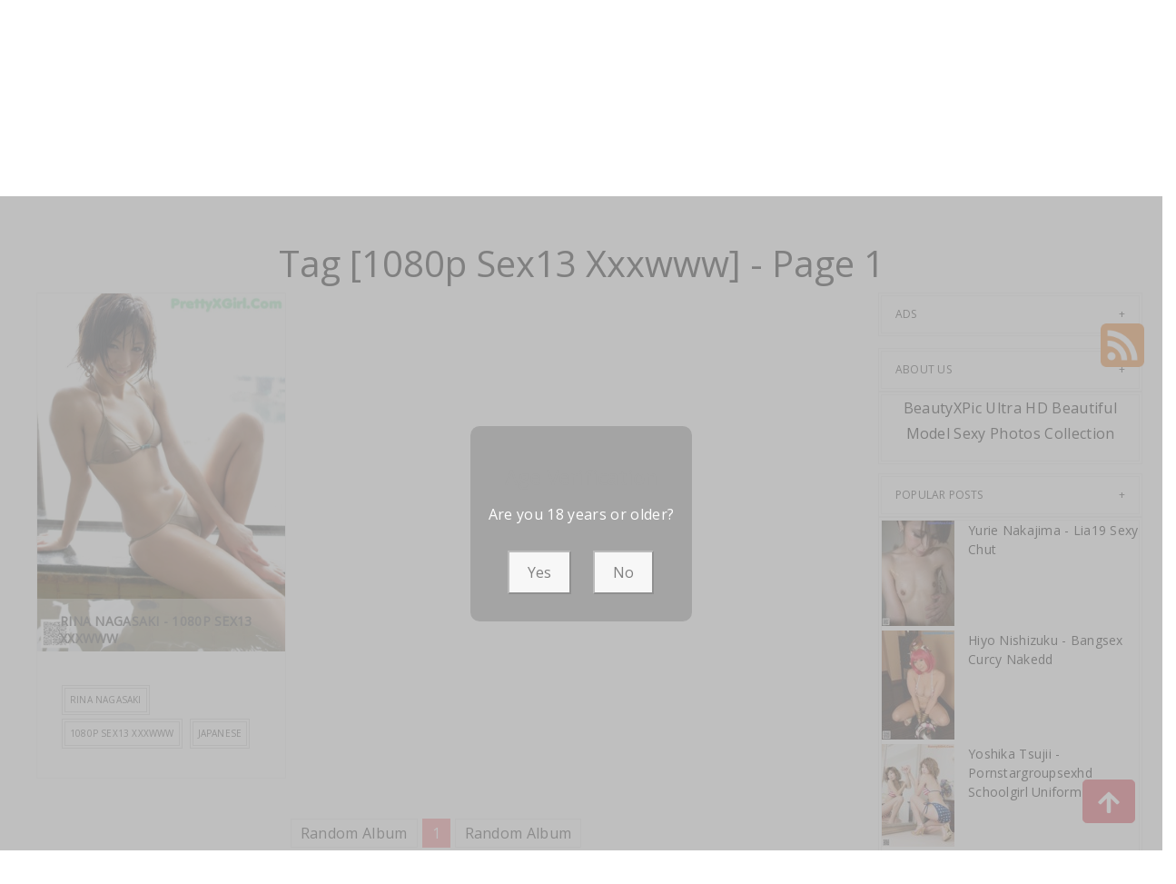

--- FILE ---
content_type: text/html; charset=utf-8
request_url: https://xartpic.com/tag_photos/1080p+sex13+xxxwww
body_size: 9671
content:



<!DOCTYPE html>
<html lang="en-US" prefix="og: https://ogp.me/ns#">
<head>
	<meta charset="utf-8">
	<meta name="rating" content="mature-audience">
		<meta name="viewport" content="width=device-width, initial-scale=1, shrink-to-fit=no">
    <meta name="theme-color" content="#ccebf6">
    <link rel="icon" href="https://resr.xartpic.com/xartpic/favicon.ico" type="image/x-icon">
    <meta property="og:type" content="website">
	<meta property="og:site_name" content="XArtPic">
	<title>Tag [1080p Sex13 Xxxwww] - Page 1 - Sensational Beauty Meets Anime Magic - High-Definition Gallery of Asian &amp; Western Models | XArtPic.Com</title>
	<meta property="og:title" content="Tag [1080p Sex13 Xxxwww] - Page 1 - Sensational Beauty Meets Anime Magic - High-Definition Gallery of Asian &amp; Western Models | XArtPic.Com">
	<meta name="keywords" content="Tag [1080p Sex13 Xxxwww] - Page 1, sensational beauty gallery, anime magic visuals, Asian models, Western glamour, high-definition photos, mature-themed photography, creative visual collection">
	<meta name="description" content="Tag [1080p Sex13 Xxxwww] - Page 1 - Immerse yourself in a sensational fusion of beauty and anime magic, featuring high-definition photos of Asian and Western models. Ideal for those who appreciate mature-themed glamour and captivating visual art.">
    <meta property="og:description" content="Discover a sensational collection of Asian and Western beauty photography infused with anime magic. Click to explore this high-definition visual experience.">
    
    <base href="https://xartpic.com/">
	<link rel="preconnect" href="https://resr.xartpic.com">
	<link rel="dns-prefetch" href="https://resr.xartpic.com">
	<link rel="preconnect" href="https://imgr0.xartpic.com">
	<link rel="dns-prefetch" href="https://imgr0.xartpic.com">
	<link rel="preconnect" href="https://imgr1.xartpic.com">
	<link rel="dns-prefetch" href="https://imgr1.xartpic.com">
	<link rel="preconnect" href="https://imgr2.xartpic.com">
	<link rel="dns-prefetch" href="https://imgr2.xartpic.com">
	<link rel="preconnect" href="https://imgr3.xartpic.com">
	<link rel="dns-prefetch" href="https://imgr3.xartpic.com">
	<link rel="preconnect" href="https://imgr4.xartpic.com">
	<link rel="dns-prefetch" href="https://imgr4.xartpic.com">
	<link rel="preconnect" href="https://imgr5.xartpic.com">
	<link rel="dns-prefetch" href="https://imgr5.xartpic.com">
	<link rel="preconnect" href="https://imgr6.xartpic.com">
	<link rel="dns-prefetch" href="https://imgr6.xartpic.com">
	<link rel="preconnect" href="https://imgr7.xartpic.com">
	<link rel="dns-prefetch" href="https://imgr07.xartpic.com">
	<link rel="preconnect" href="https://imgr8.xartpic.com">
	<link rel="dns-prefetch" href="https://imgr8.xartpic.com">
	<link rel="preconnect" href="https://imgr9.xartpic.com">
	<link rel="dns-prefetch" href="https://imgr9.xartpic.com">
	<link rel="preconnect" href="https://imgra.xartpic.com">
	<link rel="dns-prefetch" href="https://imgra.xartpic.com">
	<link rel="preconnect" href="https://imgrb.xartpic.com">
	<link rel="dns-prefetch" href="https://imgrb.xartpic.com">
	<link rel="preconnect" href="https://imgrc.xartpic.com">
	<link rel="dns-prefetch" href="https://imgrc.xartpic.com">
	<link rel="preconnect" href="https://imgrd.xartpic.com">
	<link rel="dns-prefetch" href="https://imgrd.xartpic.com">
	<link rel="preconnect" href="https://imgre.xartpic.com">
	<link rel="dns-prefetch" href="https://imgre.xartpic.com">
	<link rel="preconnect" href="https://imgrf.xartpic.com">
	<link rel="dns-prefetch" href="https://imgrf.xartpic.com">
	<!-- Global site tag (gtag.js) - Google Analytics --><script defer src="https://www.googletagmanager.com/gtag/js?id=G-9ZMECQGWPW"></script><script>document.addEventListener("DOMContentLoaded", function() {	window.dataLayer = window.dataLayer || [];	function gtag() { dataLayer.push(arguments); }	gtag('js', new Date());	gtag('config', 'G-9ZMECQGWPW'); });</script>
	<link rel="preload" href="https://resr.xartpic.com/xartpic/css/bootstrap.min.css?v=20260123043853" as="style">
	<link rel="stylesheet" href="https://resr.xartpic.com/xartpic/css/bootstrap.min.css?v=20260123043853">
	<link rel="preload" href="https://resr.xartpic.com/xartpic/components.min.css?v=20260123043853" as="style">
	<link rel="stylesheet" href="https://resr.xartpic.com/xartpic/components.min.css?v=20260123043853">
    <link rel="stylesheet" media="print" onload="this.media='all'" href="https://resr.xartpic.com/xartpic/lib/lightbox2/css/lightbox.min.css?v=20260123043853">
	<link rel="stylesheet" media="print" onload="this.media='all'" href="https://resr.xartpic.com/xartpic/lib/lightbox2/css/lightbox.min.css?v=20260123043853">
    <link rel="preconnect" href="https://fonts.googleapis.com">
    <link rel="preconnect" href="https://fonts.gstatic.com" crossorigin>
    <link rel="stylesheet" media="print" onload="this.media='all'" href="https://fonts.googleapis.com/css2?family=Open+Sans&display=swap">
    <link rel="stylesheet" media="print" onload="this.media='all'" href="https://resr.xartpic.com/xartpic/css/icomoon/style.css?v=20260123043853">
    <link rel="alternate" type="application/rss+xml" title="RSS Feed for xartpic.com" href="https://xartpic.com/api/rss">
	<style>
		.lg-has-iframe {
			position: absolute;
			top: 0px;
			bottom: 0px;
		}

		iframe.lg-object {
			width: 400px !important;
			height: 800px !important;
			margin-top: 0px !important;
		}
	</style>
	
    

	<script src="https://resr.xartpic.com/xartpic/js/lazysizes.min.js" async></script>
	<script src="https://resr.xartpic.com/xartpic/js/age.js?v=20260123043853" async></script>
		<script defer type='text/javascript' src='//t84c3srgclc9.com/d5/27/2e/d5272e9c57f7495c4e379cbc0f248ebd.js'></script>
</head>
<body>
	<div id="root">

<header class="header" id="header " style="margin-bottom:50px;">
	<div class="container">
		<!-- LOGO -->
		<div class="logo text-center">
			<div class="header section" id="header">
				<div class="widget Header" id="Header1">
					<div id="header-inner">


<a class="on-popunder" href=https://xartpic.com style="display: block">
	<img alt="XArtPic" height="164px; " id="Header1_headerimg" src="https://xartpic.com/xartpic/css/images/logo_1100x227_alpha.png" style="display: block" width="350px; ">
</a>

					</div>
				</div>
			</div>
		</div>
		<!-- END / LOGO -->
	</div>
	<!-- NAVIGATION -->
	<nav class="pi-navigation" data-menu-responsive="992">
		<div class="container">
			<div class="open-menu" style="display: none;">
				<span class="item item-1"></span>
				<span class="item item-2"></span>
				<span class="item item-3"></span>
			</div>
			<div class="close-menu"></div>
			<ul class="navlist " style="height: auto;">
						<li class="no-class current-menu-parent">
							<a class="on-popunder" href="https://xartpic.com/">Latest Recommended</a>
						</li>
						<li class="no-class">
							<a class="on-popunder" href="/category_photos/porn">Porn</a>
						</li>
						<li class="no-class">
							<a class="on-popunder" href="/category_photos/hentai">Hentai</a>
						</li>
						<li class="no-class">
							<a class="on-popunder" href="/category_photos/kawaiix">KawaiiX</a>
						</li>
						<li class="no-class">
							<a class="on-popunder" href="/category_photos/jav">Jav</a>
						</li>
						<li class="no-class">
							<a class="on-popunder" href="/category_photos/uncategorized">Uncategorized</a>
						</li>
						<li class="no-class">
							<a class="on-popunder" href="/category_photos/cosplay">Cosplay</a>
						</li>
						<li class="no-class">
							<a class="on-popunder" href="/category_photos/chinese">Chinese</a>
						</li>
						<li class="no-class">
							<a class="on-popunder" href="/category_photos/thailand">Thailand</a>
						</li>
						<li class="no-class">
							<a class="on-popunder" href="/category_photos/korea">Korea</a>
						</li>
						<li class="no-class">
							<a class="on-popunder" href="/category_photos/magazine">Magazine</a>
						</li>
						<li class="no-class">
							<a class="on-popunder" href="/category_photos/aidol">Aidol</a>
						</li>
						<li class="no-class">
							<a class="on-popunder" href="/category_photos/gravure">Gravure</a>
						</li>
				<li class="no-class">
					<a class="on-popunder" href="https://en.xartpic.com" title="SFW Photo Album">SFW Photo Album</a>
				</li>
			</ul>
			<div class="search-box" style="margin-right:0px !important; top: -100% !important;">
				<span class="icon-search" style="border: none;">
					<img src="https://resr.xartpic.com/xartpic/css/images/search-solid.svg" style="width:20px !important;" id="btSearch">
				</span>
				<input type="hidden" value="/search_photos" id="hidSearchPath">
				<form action="/search_photos" method="get">
					<input style="width: 200px;
        top: -20px;
        left: -255px;
        position: absolute;
        background-color: #fff;
        border: 1px solid #eee;
        visibility: visible;
        padding: 0 15px;
        color: #888;
        font-family: 'Lato', sans-serif !important;
        font-size: 14px;
        opacity: 1.0;" type="search" autocomplete="off" id="txtSearchKey" placeholder="Search For ... " value="" name="s" title="Search for:">
				</form>
			</div>
		</div>
	</nav>
	<!-- END / NAVIGATION -->
</header>
		

<a name="list"></a>
<div class="row justify-content-center">
	<div class="col-24">
		<h1 style="color: var(--entry-title-link-color); text-align: center;margin-top:50px;">Tag [1080p Sex13 Xxxwww] - Page 1</h1>
	</div>
</div>
<div class="row" style="margin-right: 10px;margin-left: 10px;">
	<div class="col-md-9">

	<div id="List_Id_1" class="row" style="margin-right: 3px;margin-left: 3px;" masonry="masonry">


			<div id="List_Item_0" class="col-12 col-sm-6 col-md-4 masnory-item" style="min-height:200px;">
				<div class="post hentry">

					<div class="entry-content">
						<div class="post-media">
							<div class="image-wrap">
								<a class="on-popunder" href="/art_photos/rina&#x2B;nagasaki&#x2B;-&#x2B;1080p&#x2B;sex13&#x2B;xxxwww">
										<picture>
											<source type="image/avif" data-srcset="https://imgr1.xartpic.com/15d3fd6d5f42bc6bf58dee409a2d36e1/640/avif/6245780f1591c9e4172180ca5f064ce7.avif">
											<source type="image/webp" data-srcset="https://imgr1.xartpic.com/15d3fd6d5f42bc6bf58dee409a2d36e1/640/webp/6245780f1591c9e4172180ca5f064ce7.webp">
											<img class="lazyload" style="aspect-ratio: auto 640 / 924;" src="https://imgr1.xartpic.com/15d3fd6d5f42bc6bf58dee409a2d36e1/80/6245780f1591c9e4172180ca5f064ce7.jpg" data-src="https://imgr1.xartpic.com/15d3fd6d5f42bc6bf58dee409a2d36e1/640/6245780f1591c9e4172180ca5f064ce7.jpg" alt="">
										</picture>
								</a>
							</div>
							<div class="post-cat">
								<a class="on-popunder" href="/category_photos/jav">Jav</a>
							</div>
						</div>
						<div class="post-meta">
							<div class="post-date">
								<span class="year">2022</span>
								<span class="month">Dec</span>
								<span class="day">02</span>
							</div>
							<div class="post-comment">
								<a href="javascript:void(0);">12P</a>
							</div>
						</div>
						<div class="post-body">
							<div class="post-title">
								<h2><a class="on-popunder" href="/art_photos/rina&#x2B;nagasaki&#x2B;-&#x2B;1080p&#x2B;sex13&#x2B;xxxwww">Rina Nagasaki - 1080p Sex13 Xxxwww</a></h2>
							</div>
							<div class="post-link">
									<a class="pi-btn on-popunder" href="/tag_photos/rina&#x2B;nagasaki">Rina Nagasaki</a>
									<a class="pi-btn on-popunder" href="/tag_photos/1080p&#x2B;sex13&#x2B;xxxwww">1080p Sex13 Xxxwww</a>
									<a class="pi-btn on-popunder" href="/tag_photos/japanese">Japanese</a>
							</div>
						</div>
						<div style="clear: both;"></div>
					</div>
				</div>
			</div>
					<div style="text-align:center;margin-bottom:20px;" class="col-12 col-sm-6 col-md-4 col-lg-3 masnory-item">
						<script type="text/javascript">
                        	atOptions = {
                        		'key' : '4d898298a629f80dbeac341e1160b565',
                        		'format' : 'iframe',
                        		'height' : 250,
                        		'width' : 300,
                        		'params' : {}
                        	};
                        	document.write('<scr' + 'ipt type="text/javascript" src="//t84c3srgclc9.com/4d898298a629f80dbeac341e1160b565/invoke.js"></scr' + 'ipt>');
                        </script>
					</div>
	</div>

		<div class="d-flex justify-content-center align-items-center">
			<script type="text/javascript">
        	atOptions = {
        		'key' : 'd7a879a2d2a84777287146a46d8bbcce',
        		'format' : 'iframe',
        		'height' : 90,
        		'width' : 728,
        		'params' : {}
        	};
        	document.write('<scr' + 'ipt type="text/javascript" src="//t84c3srgclc9.com/d7a879a2d2a84777287146a46d8bbcce/invoke.js"></scr' + 'ipt>');
        </script>
		</div>
<div id="divPagination" class="row justify-content-center" style="">
	<div class="pgz-pagination" role="navigation">
		<div class="nav-links">
			<a class="on-popunder prev page-numbers" href="https://xartpic.com/art_photos/ugirls&#x2B;u217%3A&#x2B;model&#x2B;meng&#x2B;qi&#x2B;qi&#x2B;(%E8%90%8C&#x2B;%E7%90%AA%E7%90%AA)&#x2B;(68&#x2B;photos)">Random Album</a>
			<span aria-current="page" class="page-numbers current">1</span>
			<a class="on-popunder next page-numbers" href="https://xartpic.com/art_photos/ugirls&#x2B;u217%3A&#x2B;model&#x2B;meng&#x2B;qi&#x2B;qi&#x2B;(%E8%90%8C&#x2B;%E7%90%AA%E7%90%AA)&#x2B;(68&#x2B;photos)">Random Album</a>

	</div>
</div>
</div>
		<div class="d-flex justify-content-center align-items-center">
			<script type="text/javascript">
        	atOptions = {
        		'key' : 'd7a879a2d2a84777287146a46d8bbcce',
        		'format' : 'iframe',
        		'height' : 90,
        		'width' : 728,
        		'params' : {}
        	};
        	document.write('<scr' + 'ipt type="text/javascript" src="//t84c3srgclc9.com/d7a879a2d2a84777287146a46d8bbcce/invoke.js"></scr' + 'ipt>');
        </script>
		</div>
	</div>
	<div class="col-md-3">


<div class="sidebar section" id="sidebar">

	<div class="bxp-widget HTML" id="ad0">
		<h2 class="title">ADs</h2>
		<div class="bxp-widget-content">
				<script type="text/javascript">
            	atOptions = {
            		'key' : '4d898298a629f80dbeac341e1160b565',
            		'format' : 'iframe',
            		'height' : 250,
            		'width' : 300,
            		'params' : {}
            	};
            	document.write('<scr' + 'ipt type="text/javascript" src="//t84c3srgclc9.com/4d898298a629f80dbeac341e1160b565/invoke.js"></scr' + 'ipt>');
				</script>
		</div>
		<div class="clear"></div>
	</div>

	<div class="bxp-widget HTML" id="HTML1">
		<h2 class="title" style="margin:0px;">About Us</h2>
		<div class="bxp-widget-content widget-border">
			<div class="webnus-about" style="text-align: center;">
				<p>BeautyXPic Ultra HD Beautiful Model Sexy Photos Collection</p>			
				<div class="clear"></div>
			</div>
		</div>
		<div class="clear"></div>
	</div>
		<div class="bxp-widget PopularPosts" id="PopularPosts1">
			<h2 style="margin:0px;">Popular Posts</h2>
			<div class="bxp-widget-content popular-posts widget-border">
				<ul>
						<li style="padding-left:0px;">
							<div class="item-thumbnail-only">
								<div class="item-thumbnail" style="width:90px;">
									<a href="/art_photos/yurie&#x2B;nakajima&#x2B;-&#x2B;lia19&#x2B;sexy&#x2B;chut" class="on-popunder">
										<img alt="Yurie Nakajima - Lia19 Sexy Chut" class="lazyload" data-src="https://imgr9.xartpic.com/90049bf89c2e69529d454dbcb883ce90/80/b8dcfa79163467771283baa5d53d2f8e.jpg" style="aspect-ratio: auto 80 / 116;">
									</a>
								</div>
								<div class="item-title" style="font-size: 14px;overflow-wrap: break-word;">
									<a href="/art_photos/yurie&#x2B;nakajima&#x2B;-&#x2B;lia19&#x2B;sexy&#x2B;chut">Yurie Nakajima - Lia19 Sexy Chut</a>
								</div>
							</div>
							<div style="clear: both;"></div>
						</li>
						<li style="padding-left:0px;">
							<div class="item-thumbnail-only">
								<div class="item-thumbnail" style="width:90px;">
									<a href="/art_photos/hiyo&#x2B;nishizuku&#x2B;-&#x2B;bangsex&#x2B;curcy&#x2B;nakedd" class="on-popunder">
										<img alt="Hiyo Nishizuku - Bangsex Curcy Nakedd" class="lazyload" data-src="https://imgr5.xartpic.com/5e2b85def986d355fd21e8169c70a066/80/5605c04f89b12a8b85d30c8b4c44616f.jpg" style="aspect-ratio: auto 80 / 120;">
									</a>
								</div>
								<div class="item-title" style="font-size: 14px;overflow-wrap: break-word;">
									<a href="/art_photos/hiyo&#x2B;nishizuku&#x2B;-&#x2B;bangsex&#x2B;curcy&#x2B;nakedd">Hiyo Nishizuku - Bangsex Curcy Nakedd</a>
								</div>
							</div>
							<div style="clear: both;"></div>
						</li>
						<li style="padding-left:0px;">
							<div class="item-thumbnail-only">
								<div class="item-thumbnail" style="width:90px;">
									<a href="/art_photos/yoshika&#x2B;tsujii&#x2B;-&#x2B;pornstargroupsexhd&#x2B;schoolgirl&#x2B;uniform" class="on-popunder">
										<img alt="Yoshika Tsujii - Pornstargroupsexhd Schoolgirl Uniform" class="lazyload" data-src="https://imgr3.xartpic.com/315480d6ce655674ff0b62b7de9baa3e/80/81ae665c2b616f17855c42f12b23a5c5.jpg" style="aspect-ratio: auto 80 / 113;">
									</a>
								</div>
								<div class="item-title" style="font-size: 14px;overflow-wrap: break-word;">
									<a href="/art_photos/yoshika&#x2B;tsujii&#x2B;-&#x2B;pornstargroupsexhd&#x2B;schoolgirl&#x2B;uniform">Yoshika Tsujii - Pornstargroupsexhd Schoolgirl Uniform</a>
								</div>
							</div>
							<div style="clear: both;"></div>
						</li>
						<li style="padding-left:0px;">
							<div class="item-thumbnail-only">
								<div class="item-thumbnail" style="width:90px;">
									<a href="/art_photos/cosplay&#x2B;ayane&#x2B;-&#x2B;viber&#x2B;phula&#x2B;porns" class="on-popunder">
										<img alt="Cosplay Ayane - Viber Phula Porns" class="lazyload" data-src="https://imgr8.xartpic.com/8a7e29b11dd0b1235c813f00c7460aeb/80/a39f55260a2c7d9af9d8055b1c99a648.jpg" style="aspect-ratio: auto 80 / 120;">
									</a>
								</div>
								<div class="item-title" style="font-size: 14px;overflow-wrap: break-word;">
									<a href="/art_photos/cosplay&#x2B;ayane&#x2B;-&#x2B;viber&#x2B;phula&#x2B;porns">Cosplay Ayane - Viber Phula Porns</a>
								</div>
							</div>
							<div style="clear: both;"></div>
						</li>
						<li style="padding-left:0px;">
							<div class="item-thumbnail-only">
								<div class="item-thumbnail" style="width:90px;">
									<a href="/art_photos/mio&#x2B;hakamada&#x2B;-&#x2B;sandals&#x2B;xxx&#x2B;butifull" class="on-popunder">
										<img alt="Mio Hakamada - Sandals Xxx Butifull" class="lazyload" data-src="https://imgr7.xartpic.com/76b4c8fb06a9b950f1ee443fc4e956a2/80/598dfafa682f2b4b90b26fe30b0b50cb.jpg" style="aspect-ratio: auto 80 / 113;">
									</a>
								</div>
								<div class="item-title" style="font-size: 14px;overflow-wrap: break-word;">
									<a href="/art_photos/mio&#x2B;hakamada&#x2B;-&#x2B;sandals&#x2B;xxx&#x2B;butifull">Mio Hakamada - Sandals Xxx Butifull</a>
								</div>
							</div>
							<div style="clear: both;"></div>
						</li>
						<li style="padding-left:0px;">
							<div class="item-thumbnail-only">
								<div class="item-thumbnail" style="width:90px;">
									<a href="/art_photos/haruna&#x2B;mori&#x2B;-&#x2B;festival&#x2B;piporn&#x2B;tv" class="on-popunder">
										<img alt="Haruna Mori - Festival Piporn Tv" class="lazyload" data-src="https://imgr9.xartpic.com/9d230714d3a5bf83eefcda80b72a4405/80/b6f8976a34df174ad680739d39465c52.jpg" style="aspect-ratio: auto 80 / 122;">
									</a>
								</div>
								<div class="item-title" style="font-size: 14px;overflow-wrap: break-word;">
									<a href="/art_photos/haruna&#x2B;mori&#x2B;-&#x2B;festival&#x2B;piporn&#x2B;tv">Haruna Mori - Festival Piporn Tv</a>
								</div>
							</div>
							<div style="clear: both;"></div>
						</li>
						<li style="padding-left:0px;">
							<div class="item-thumbnail-only">
								<div class="item-thumbnail" style="width:90px;">
									<a href="/art_photos/the&#x2B;ca&#x2B;-&#x2B;xxxmodel&#x2B;wet&#x2B;bums" class="on-popunder">
										<img alt="The Ca - Xxxmodel Wet Bums" class="lazyload" data-src="https://imgrb.xartpic.com/b699491b127df48f4f4d2539ab0d8153/80/8cbb0ea1608a6ec1cb8bec04118ceffd.jpg" style="aspect-ratio: auto 80 / 124;">
									</a>
								</div>
								<div class="item-title" style="font-size: 14px;overflow-wrap: break-word;">
									<a href="/art_photos/the&#x2B;ca&#x2B;-&#x2B;xxxmodel&#x2B;wet&#x2B;bums">The Ca - Xxxmodel Wet Bums</a>
								</div>
							</div>
							<div style="clear: both;"></div>
						</li>
						<li style="padding-left:0px;">
							<div class="item-thumbnail-only">
								<div class="item-thumbnail" style="width:90px;">
									<a href="/art_photos/serika&#x2B;serizawa&#x2B;-&#x2B;pornbae&#x2B;ebony&#x2B;feet" class="on-popunder">
										<img alt="Serika Serizawa - Pornbae Ebony Feet" class="lazyload" data-src="https://imgrf.xartpic.com/f45937ba2f9a50c6a1cf67fe700ab435/80/293267eeec78d06f9e908f1a41c34b59.jpg" style="aspect-ratio: auto 80 / 125;">
									</a>
								</div>
								<div class="item-title" style="font-size: 14px;overflow-wrap: break-word;">
									<a href="/art_photos/serika&#x2B;serizawa&#x2B;-&#x2B;pornbae&#x2B;ebony&#x2B;feet">Serika Serizawa - Pornbae Ebony Feet</a>
								</div>
							</div>
							<div style="clear: both;"></div>
						</li>
						<li style="padding-left:0px;">
							<div class="item-thumbnail-only">
								<div class="item-thumbnail" style="width:90px;">
									<a href="/art_photos/arisa&#x2B;-&#x2B;sucling&#x2B;wet&#x2B;spot" class="on-popunder">
										<img alt="Arisa - Sucling Wet Spot" class="lazyload" data-src="https://imgr8.xartpic.com/81403aa391520bfe4dd1f4b262d3c73b/80/2f60b2bc5cc179a06723b5d86fcaf234.jpg" style="aspect-ratio: auto 80 / 115;">
									</a>
								</div>
								<div class="item-title" style="font-size: 14px;overflow-wrap: break-word;">
									<a href="/art_photos/arisa&#x2B;-&#x2B;sucling&#x2B;wet&#x2B;spot">Arisa - Sucling Wet Spot</a>
								</div>
							</div>
							<div style="clear: both;"></div>
						</li>
						<li style="padding-left:0px;">
							<div class="item-thumbnail-only">
								<div class="item-thumbnail" style="width:90px;">
									<a href="/art_photos/keiko&#x2B;hiroyama&#x2B;-&#x2B;underware&#x2B;xlgirs&#x2B;bbwvideo" class="on-popunder">
										<img alt="Keiko Hiroyama - Underware Xlgirs Bbwvideo" class="lazyload" data-src="https://imgr2.xartpic.com/2f4efa9af8f8f01ada84089dc18877b9/80/29c6c763035bcf88ed8535fa9de1f377.jpg" style="aspect-ratio: auto 80 / 114;">
									</a>
								</div>
								<div class="item-title" style="font-size: 14px;overflow-wrap: break-word;">
									<a href="/art_photos/keiko&#x2B;hiroyama&#x2B;-&#x2B;underware&#x2B;xlgirs&#x2B;bbwvideo">Keiko Hiroyama - Underware Xlgirs Bbwvideo</a>
								</div>
							</div>
							<div style="clear: both;"></div>
						</li>
						<li style="padding-left:0px;">
							<div class="item-thumbnail-only">
								<div class="item-thumbnail" style="width:90px;">
									<a href="/art_photos/yoshimi&#x2B;sakurai&#x2B;-&#x2B;brandy&#x2B;little&#x2B;models" class="on-popunder">
										<img alt="Yoshimi Sakurai - Brandy Little Models" class="lazyload" data-src="https://imgr6.xartpic.com/6797e135d8f6007ee368edf425e8efde/80/ce9fe51e7bbd9f85478bcf4e8a046755.jpg" style="aspect-ratio: auto 80 / 111;">
									</a>
								</div>
								<div class="item-title" style="font-size: 14px;overflow-wrap: break-word;">
									<a href="/art_photos/yoshimi&#x2B;sakurai&#x2B;-&#x2B;brandy&#x2B;little&#x2B;models">Yoshimi Sakurai - Brandy Little Models</a>
								</div>
							</div>
							<div style="clear: both;"></div>
						</li>
						<li style="padding-left:0px;">
							<div class="item-thumbnail-only">
								<div class="item-thumbnail" style="width:90px;">
									<a href="/art_photos/mei&#x2B;yuki&#x2B;-&#x2B;fucking&#x2B;foto2&#x2B;bugil" class="on-popunder">
										<img alt="Mei Yuki - Fucking Foto2 Bugil" class="lazyload" data-src="https://imgrc.xartpic.com/c4889949b0add532752cda2afc04c4e1/80/9d1b55d3e4080ca524a9b25b722c37a3.jpg" style="aspect-ratio: auto 80 / 111;">
									</a>
								</div>
								<div class="item-title" style="font-size: 14px;overflow-wrap: break-word;">
									<a href="/art_photos/mei&#x2B;yuki&#x2B;-&#x2B;fucking&#x2B;foto2&#x2B;bugil">Mei Yuki - Fucking Foto2 Bugil</a>
								</div>
							</div>
							<div style="clear: both;"></div>
						</li>
						<li style="padding-left:0px;">
							<div class="item-thumbnail-only">
								<div class="item-thumbnail" style="width:90px;">
									<a href="/art_photos/cosplay&#x2B;sophillia&#x2B;-&#x2B;harmony&#x2B;bathroom&#x2B;sex" class="on-popunder">
										<img alt="Cosplay Sophillia - Harmony Bathroom Sex" class="lazyload" data-src="https://imgrd.xartpic.com/da8de9993ec895dd3041af474a1e71b7/80/ae73e559311e90f01392c40a6d01a26a.jpg" style="aspect-ratio: auto 80 / 120;">
									</a>
								</div>
								<div class="item-title" style="font-size: 14px;overflow-wrap: break-word;">
									<a href="/art_photos/cosplay&#x2B;sophillia&#x2B;-&#x2B;harmony&#x2B;bathroom&#x2B;sex">Cosplay Sophillia - Harmony Bathroom Sex</a>
								</div>
							</div>
							<div style="clear: both;"></div>
						</li>
						<li style="padding-left:0px;">
							<div class="item-thumbnail-only">
								<div class="item-thumbnail" style="width:90px;">
									<a href="/art_photos/tokyohot&#x2B;customary&#x2B;gangbang&#x2B;-&#x2B;dawn&#x2B;zona&#x2B;modelos" class="on-popunder">
										<img alt="Tokyohot Customary Gangbang - Dawn Zona Modelos" class="lazyload" data-src="https://imgr4.xartpic.com/41a590635609a4a9bd4b3143edd0c376/80/6838b332bab63e17a90a4ba03d468796.jpg" style="aspect-ratio: auto 80 / 116;">
									</a>
								</div>
								<div class="item-title" style="font-size: 14px;overflow-wrap: break-word;">
									<a href="/art_photos/tokyohot&#x2B;customary&#x2B;gangbang&#x2B;-&#x2B;dawn&#x2B;zona&#x2B;modelos">Tokyohot Customary Gangbang - Dawn Zona Modelos</a>
								</div>
							</div>
							<div style="clear: both;"></div>
						</li>
						<li style="padding-left:0px;">
							<div class="item-thumbnail-only">
								<div class="item-thumbnail" style="width:90px;">
									<a href="/art_photos/mao&#x2B;hamasaki&#x2B;-&#x2B;tugjobs&#x2B;tight&#x2B;pussy" class="on-popunder">
										<img alt="Mao Hamasaki - Tugjobs Tight Pussy" class="lazyload" data-src="https://imgr5.xartpic.com/5aa4d1761747b279c63d9d1424ea47a7/80/426a871b0811532904ad7fc07216505d.jpg" style="aspect-ratio: auto 80 / 116;">
									</a>
								</div>
								<div class="item-title" style="font-size: 14px;overflow-wrap: break-word;">
									<a href="/art_photos/mao&#x2B;hamasaki&#x2B;-&#x2B;tugjobs&#x2B;tight&#x2B;pussy">Mao Hamasaki - Tugjobs Tight Pussy</a>
								</div>
							</div>
							<div style="clear: both;"></div>
						</li>
						<li style="padding-left:0px;">
							<div class="item-thumbnail-only">
								<div class="item-thumbnail" style="width:90px;">
									<a href="/art_photos/orihime&#x2B;arisa&#x2B;-&#x2B;xxxmoms&#x2B;hot&#x2B;blonde" class="on-popunder">
										<img alt="Orihime Arisa - Xxxmoms Hot Blonde" class="lazyload" data-src="https://imgr3.xartpic.com/34a0abc864a507640bc5e4b6ed144f81/80/22429eec3ba5bd36e83eb8fe85a01bcc.jpg" style="aspect-ratio: auto 80 / 113;">
									</a>
								</div>
								<div class="item-title" style="font-size: 14px;overflow-wrap: break-word;">
									<a href="/art_photos/orihime&#x2B;arisa&#x2B;-&#x2B;xxxmoms&#x2B;hot&#x2B;blonde">Orihime Arisa - Xxxmoms Hot Blonde</a>
								</div>
							</div>
							<div style="clear: both;"></div>
						</li>
						<li style="padding-left:0px;">
							<div class="item-thumbnail-only">
								<div class="item-thumbnail" style="width:90px;">
									<a href="/art_photos/cosplay&#x2B;non&#x2B;-&#x2B;namken&#x2B;hejdi&#x2B;mp4" class="on-popunder">
										<img alt="Cosplay Non - Namken Hejdi Mp4" class="lazyload" data-src="https://imgr2.xartpic.com/29629be0d0e633baac6aa3595089e2cc/80/dd2c084d40bfe334a55a5ac2c3899c77.jpg" style="aspect-ratio: auto 80 / 121;">
									</a>
								</div>
								<div class="item-title" style="font-size: 14px;overflow-wrap: break-word;">
									<a href="/art_photos/cosplay&#x2B;non&#x2B;-&#x2B;namken&#x2B;hejdi&#x2B;mp4">Cosplay Non - Namken Hejdi Mp4</a>
								</div>
							</div>
							<div style="clear: both;"></div>
						</li>
						<li style="padding-left:0px;">
							<div class="item-thumbnail-only">
								<div class="item-thumbnail" style="width:90px;">
									<a href="/art_photos/kelel&#x2B;yamamura&#x2B;-&#x2B;gayshdsexcom&#x2B;bigass&#x2B;pics" class="on-popunder">
										<img alt="Kelel Yamamura - Gayshdsexcom Bigass Pics" class="lazyload" data-src="https://imgr9.xartpic.com/9134d34ddbb8d6e2178b6cbeb302d654/80/2d065984705593fcdc18f9c56e66c03b.jpg" style="aspect-ratio: auto 80 / 113;">
									</a>
								</div>
								<div class="item-title" style="font-size: 14px;overflow-wrap: break-word;">
									<a href="/art_photos/kelel&#x2B;yamamura&#x2B;-&#x2B;gayshdsexcom&#x2B;bigass&#x2B;pics">Kelel Yamamura - Gayshdsexcom Bigass Pics</a>
								</div>
							</div>
							<div style="clear: both;"></div>
						</li>
						<li style="padding-left:0px;">
							<div class="item-thumbnail-only">
								<div class="item-thumbnail" style="width:90px;">
									<a href="/art_photos/harumi&#x2B;tachibana&#x2B;-&#x2B;fuckxxx&#x2B;picture&#x2B;xxx" class="on-popunder">
										<img alt="Harumi Tachibana - Fuckxxx Picture Xxx" class="lazyload" data-src="https://imgr8.xartpic.com/8c723fc86c3a5d820115b69c71373892/80/0cd4619bd2032b1e50cffaa0a8ae4bb3.jpg" style="aspect-ratio: auto 80 / 115;">
									</a>
								</div>
								<div class="item-title" style="font-size: 14px;overflow-wrap: break-word;">
									<a href="/art_photos/harumi&#x2B;tachibana&#x2B;-&#x2B;fuckxxx&#x2B;picture&#x2B;xxx">Harumi Tachibana - Fuckxxx Picture Xxx</a>
								</div>
							</div>
							<div style="clear: both;"></div>
						</li>
						<li style="padding-left:0px;">
							<div class="item-thumbnail-only">
								<div class="item-thumbnail" style="width:90px;">
									<a href="/art_photos/mei&#x2B;yukimoto&#x2B;-&#x2B;sunset&#x2B;doctor&#x2B;v" class="on-popunder">
										<img alt="Mei Yukimoto - Sunset Doctor V" class="lazyload" data-src="https://imgr1.xartpic.com/1b480f3f4173b6e663133e3e51189340/80/358814b5374b1ef36c3032ca7023a6ab.jpg" style="aspect-ratio: auto 80 / 115;">
									</a>
								</div>
								<div class="item-title" style="font-size: 14px;overflow-wrap: break-word;">
									<a href="/art_photos/mei&#x2B;yukimoto&#x2B;-&#x2B;sunset&#x2B;doctor&#x2B;v">Mei Yukimoto - Sunset Doctor V</a>
								</div>
							</div>
							<div style="clear: both;"></div>
						</li>
						<li style="padding-left:0px;">
							<div class="item-thumbnail-only">
								<div class="item-thumbnail" style="width:90px;">
									<a href="/art_photos/anna&#x2B;sakurai&#x2B;-&#x2B;sideblond&#x2B;indian&#x2B;pron" class="on-popunder">
										<img alt="Anna Sakurai - Sideblond Indian Pron" class="lazyload" data-src="https://imgr1.xartpic.com/102ec1d67b64c787d51f4579b9b93386/80/5807d83d36f2321380bc6db955c7b458.jpg" style="aspect-ratio: auto 80 / 99;">
									</a>
								</div>
								<div class="item-title" style="font-size: 14px;overflow-wrap: break-word;">
									<a href="/art_photos/anna&#x2B;sakurai&#x2B;-&#x2B;sideblond&#x2B;indian&#x2B;pron">Anna Sakurai - Sideblond Indian Pron</a>
								</div>
							</div>
							<div style="clear: both;"></div>
						</li>
						<li style="padding-left:0px;">
							<div class="item-thumbnail-only">
								<div class="item-thumbnail" style="width:90px;">
									<a href="/art_photos/korean&#x2B;models&#x2B;-&#x2B;instaxxx&#x2B;boobyxvideo&#x2B;girls" class="on-popunder">
										<img alt="Korean Models - Instaxxx Boobyxvideo Girls" class="lazyload" data-src="https://imgre.xartpic.com/e783ec93ec7452d1b2b450faab56908c/80/6408bb93602a6b789b2ac7c7b6b638e5.jpg" style="aspect-ratio: auto 80 / 109;">
									</a>
								</div>
								<div class="item-title" style="font-size: 14px;overflow-wrap: break-word;">
									<a href="/art_photos/korean&#x2B;models&#x2B;-&#x2B;instaxxx&#x2B;boobyxvideo&#x2B;girls">Korean Models - Instaxxx Boobyxvideo Girls</a>
								</div>
							</div>
							<div style="clear: both;"></div>
						</li>
						<li style="padding-left:0px;">
							<div class="item-thumbnail-only">
								<div class="item-thumbnail" style="width:90px;">
									<a href="/art_photos/miyako&#x2B;akane&#x2B;-&#x2B;bad&#x2B;chicas&#x2B;de" class="on-popunder">
										<img alt="Miyako Akane - Bad Chicas De" class="lazyload" data-src="https://imgrb.xartpic.com/b06b4c106456f9719fca5aa147c20bb8/80/294566771d02529b4dfd822f0d38cf64.jpg" style="aspect-ratio: auto 80 / 122;">
									</a>
								</div>
								<div class="item-title" style="font-size: 14px;overflow-wrap: break-word;">
									<a href="/art_photos/miyako&#x2B;akane&#x2B;-&#x2B;bad&#x2B;chicas&#x2B;de">Miyako Akane - Bad Chicas De</a>
								</div>
							</div>
							<div style="clear: both;"></div>
						</li>
						<li style="padding-left:0px;">
							<div class="item-thumbnail-only">
								<div class="item-thumbnail" style="width:90px;">
									<a href="/art_photos/junko&#x2B;tsukai&#x2B;-&#x2B;xn&#x2B;nude&#x2B;filipina" class="on-popunder">
										<img alt="Junko Tsukai - Xn Nude Filipina" class="lazyload" data-src="https://imgrc.xartpic.com/c612d8ced32bb5b05a3d6c743a6ac57b/80/7bf6158fec8a1ec4b0743e886920db7f.jpg" style="aspect-ratio: auto 80 / 117;">
									</a>
								</div>
								<div class="item-title" style="font-size: 14px;overflow-wrap: break-word;">
									<a href="/art_photos/junko&#x2B;tsukai&#x2B;-&#x2B;xn&#x2B;nude&#x2B;filipina">Junko Tsukai - Xn Nude Filipina</a>
								</div>
							</div>
							<div style="clear: both;"></div>
						</li>
						<li style="padding-left:0px;">
							<div class="item-thumbnail-only">
								<div class="item-thumbnail" style="width:90px;">
									<a href="/art_photos/karina&#x2B;mikami&#x2B;junko&#x2B;igarashi&#x2B;-&#x2B;hart&#x2B;fuckers&#x2B;oorn" class="on-popunder">
										<img alt="Karina Mikami Junko Igarashi - Hart Fuckers Oorn" class="lazyload" data-src="https://imgr5.xartpic.com/57fc779bf15822161dbfa4f94dd4be3a/80/e60181c9d87be28028e07b59791015cd.jpg" style="aspect-ratio: auto 80 / 124;">
									</a>
								</div>
								<div class="item-title" style="font-size: 14px;overflow-wrap: break-word;">
									<a href="/art_photos/karina&#x2B;mikami&#x2B;junko&#x2B;igarashi&#x2B;-&#x2B;hart&#x2B;fuckers&#x2B;oorn">Karina Mikami Junko Igarashi - Hart Fuckers Oorn</a>
								</div>
							</div>
							<div style="clear: both;"></div>
						</li>
						<li style="padding-left:0px;">
							<div class="item-thumbnail-only">
								<div class="item-thumbnail" style="width:90px;">
									<a href="/art_photos/gachinco&#x2B;ayano&#x2B;-&#x2B;bondagettes&#x2B;friends&#x2B;hot" class="on-popunder">
										<img alt="Gachinco Ayano - Bondagettes Friends Hot" class="lazyload" data-src="https://imgr0.xartpic.com/0f252413d987085e5d95583d0fc7330a/80/ac74e23f868bd756297ab2de0973fe70.jpg" style="aspect-ratio: auto 80 / 111;">
									</a>
								</div>
								<div class="item-title" style="font-size: 14px;overflow-wrap: break-word;">
									<a href="/art_photos/gachinco&#x2B;ayano&#x2B;-&#x2B;bondagettes&#x2B;friends&#x2B;hot">Gachinco Ayano - Bondagettes Friends Hot</a>
								</div>
							</div>
							<div style="clear: both;"></div>
						</li>
						<li style="padding-left:0px;">
							<div class="item-thumbnail-only">
								<div class="item-thumbnail" style="width:90px;">
									<a href="/art_photos/harumi&#x2B;yasuda&#x2B;-&#x2B;xxxbbw&#x2B;teenagers&#x2B;fukking" class="on-popunder">
										<img alt="Harumi Yasuda - Xxxbbw Teenagers Fukking" class="lazyload" data-src="https://imgr5.xartpic.com/5c5cd806316dcbea4ae461742e280af5/80/b3386ad6250f29a5ea2782df823f4490.jpg" style="aspect-ratio: auto 80 / 99;">
									</a>
								</div>
								<div class="item-title" style="font-size: 14px;overflow-wrap: break-word;">
									<a href="/art_photos/harumi&#x2B;yasuda&#x2B;-&#x2B;xxxbbw&#x2B;teenagers&#x2B;fukking">Harumi Yasuda - Xxxbbw Teenagers Fukking</a>
								</div>
							</div>
							<div style="clear: both;"></div>
						</li>
						<li style="padding-left:0px;">
							<div class="item-thumbnail-only">
								<div class="item-thumbnail" style="width:90px;">
									<a href="/art_photos/cosplay&#x2B;ayane&#x2B;-&#x2B;allinternal&#x2B;pussy&#x2B;portal" class="on-popunder">
										<img alt="Cosplay Ayane - Allinternal Pussy Portal" class="lazyload" data-src="https://imgr7.xartpic.com/76745008bcecf571f8847d60ab2c89a1/80/0d518020c8f1d540b2e453620f7d806f.jpg" style="aspect-ratio: auto 80 / 120;">
									</a>
								</div>
								<div class="item-title" style="font-size: 14px;overflow-wrap: break-word;">
									<a href="/art_photos/cosplay&#x2B;ayane&#x2B;-&#x2B;allinternal&#x2B;pussy&#x2B;portal">Cosplay Ayane - Allinternal Pussy Portal</a>
								</div>
							</div>
							<div style="clear: both;"></div>
						</li>
						<li style="padding-left:0px;">
							<div class="item-thumbnail-only">
								<div class="item-thumbnail" style="width:90px;">
									<a href="/art_photos/cosplay&#x2B;lenfried&#x2B;-&#x2B;match&#x2B;xxl&#x2B;hd" class="on-popunder">
										<img alt="Cosplay Lenfried - Match Xxl Hd" class="lazyload" data-src="https://imgrb.xartpic.com/bf0afb9d32c8abef0fae2e810c7f146a/80/902c8fd0c72f03a557eed2224f039281.jpg" style="aspect-ratio: auto 80 / 110;">
									</a>
								</div>
								<div class="item-title" style="font-size: 14px;overflow-wrap: break-word;">
									<a href="/art_photos/cosplay&#x2B;lenfried&#x2B;-&#x2B;match&#x2B;xxl&#x2B;hd">Cosplay Lenfried - Match Xxl Hd</a>
								</div>
							</div>
							<div style="clear: both;"></div>
						</li>
						<li style="padding-left:0px;">
							<div class="item-thumbnail-only">
								<div class="item-thumbnail" style="width:90px;">
									<a href="/art_photos/aoi&#x2B;natsumi&#x2B;-&#x2B;tyler&#x2B;youngtarts&#x2B;pornpics" class="on-popunder">
										<img alt="Aoi Natsumi - Tyler Youngtarts Pornpics" class="lazyload" data-src="https://imgr1.xartpic.com/1c9c23c95b192eb842917c79fbd70498/80/3e75a9d16b9e2d446980a10100239c6a.jpg" style="aspect-ratio: auto 80 / 121;">
									</a>
								</div>
								<div class="item-title" style="font-size: 14px;overflow-wrap: break-word;">
									<a href="/art_photos/aoi&#x2B;natsumi&#x2B;-&#x2B;tyler&#x2B;youngtarts&#x2B;pornpics">Aoi Natsumi - Tyler Youngtarts Pornpics</a>
								</div>
							</div>
							<div style="clear: both;"></div>
						</li>
						<li style="padding-left:0px;">
							<div class="item-thumbnail-only">
								<div class="item-thumbnail" style="width:90px;">
									<a href="/art_photos/rin&#x2B;higurashi&#x2B;-&#x2B;piece&#x2B;long&#x2B;sex" class="on-popunder">
										<img alt="Rin Higurashi - Piece Long Sex" class="lazyload" data-src="https://imgr4.xartpic.com/411e3e663fe6a9513894ac0c732e3b30/80/a1ab547f0acfb3c1a98f59f7c74482f2.jpg" style="aspect-ratio: auto 80 / 120;">
									</a>
								</div>
								<div class="item-title" style="font-size: 14px;overflow-wrap: break-word;">
									<a href="/art_photos/rin&#x2B;higurashi&#x2B;-&#x2B;piece&#x2B;long&#x2B;sex">Rin Higurashi - Piece Long Sex</a>
								</div>
							</div>
							<div style="clear: both;"></div>
						</li>
						<li style="padding-left:0px;">
							<div class="item-thumbnail-only">
								<div class="item-thumbnail" style="width:90px;">
									<a href="/art_photos/hitomi&#x2B;katase&#x2B;-&#x2B;xxxpartner&#x2B;entot&#x2B;xxx" class="on-popunder">
										<img alt="Hitomi Katase - Xxxpartner Entot Xxx" class="lazyload" data-src="https://imgr8.xartpic.com/88ac12aae8e9c7884a3a51f732831234/80/7e8e5b8fca41a11515225d62346c538c.jpg" style="aspect-ratio: auto 80 / 115;">
									</a>
								</div>
								<div class="item-title" style="font-size: 14px;overflow-wrap: break-word;">
									<a href="/art_photos/hitomi&#x2B;katase&#x2B;-&#x2B;xxxpartner&#x2B;entot&#x2B;xxx">Hitomi Katase - Xxxpartner Entot Xxx</a>
								</div>
							</div>
							<div style="clear: both;"></div>
						</li>
						<li style="padding-left:0px;">
							<div class="item-thumbnail-only">
								<div class="item-thumbnail" style="width:90px;">
									<a href="/art_photos/cosplay&#x2B;enako&#x2B;-&#x2B;xossip&#x2B;sunny&#x2B;xgoro" class="on-popunder">
										<img alt="Cosplay Enako - Xossip Sunny Xgoro" class="lazyload" data-src="https://imgra.xartpic.com/a41ab57c59d0d54513800b3285c0a8f0/80/8c55b3545bc6f35cb3a11003bca78418.jpg" style="aspect-ratio: auto 80 / 120;">
									</a>
								</div>
								<div class="item-title" style="font-size: 14px;overflow-wrap: break-word;">
									<a href="/art_photos/cosplay&#x2B;enako&#x2B;-&#x2B;xossip&#x2B;sunny&#x2B;xgoro">Cosplay Enako - Xossip Sunny Xgoro</a>
								</div>
							</div>
							<div style="clear: both;"></div>
						</li>
						<li style="padding-left:0px;">
							<div class="item-thumbnail-only">
								<div class="item-thumbnail" style="width:90px;">
									<a href="/art_photos/mika&#x2B;sawano&#x2B;-&#x2B;uncovered&#x2B;xxx&#x2B;hotuni" class="on-popunder">
										<img alt="Mika Sawano - Uncovered Xxx Hotuni" class="lazyload" data-src="https://imgr6.xartpic.com/686e222cdd6125178fc627cc916bb0c3/80/9b4edc6cf6f1713a8572535355ffdf7f.jpg" style="aspect-ratio: auto 80 / 99;">
									</a>
								</div>
								<div class="item-title" style="font-size: 14px;overflow-wrap: break-word;">
									<a href="/art_photos/mika&#x2B;sawano&#x2B;-&#x2B;uncovered&#x2B;xxx&#x2B;hotuni">Mika Sawano - Uncovered Xxx Hotuni</a>
								</div>
							</div>
							<div style="clear: both;"></div>
						</li>
						<li style="padding-left:0px;">
							<div class="item-thumbnail-only">
								<div class="item-thumbnail" style="width:90px;">
									<a href="/art_photos/takako&#x2B;oishi&#x2B;-&#x2B;guy&#x2B;boobyxvideo&#x2B;girls" class="on-popunder">
										<img alt="Takako Oishi - Guy Boobyxvideo Girls" class="lazyload" data-src="https://imgr8.xartpic.com/8aa5ce80166f3fc3b0a56fccb5db2b51/80/746a53958be84bab5ebb7b694c13b137.jpg" style="aspect-ratio: auto 80 / 118;">
									</a>
								</div>
								<div class="item-title" style="font-size: 14px;overflow-wrap: break-word;">
									<a href="/art_photos/takako&#x2B;oishi&#x2B;-&#x2B;guy&#x2B;boobyxvideo&#x2B;girls">Takako Oishi - Guy Boobyxvideo Girls</a>
								</div>
							</div>
							<div style="clear: both;"></div>
						</li>
						<li style="padding-left:0px;">
							<div class="item-thumbnail-only">
								<div class="item-thumbnail" style="width:90px;">
									<a href="/art_photos/konoha&#x2B;-&#x2B;skull&#x2B;2014&#x2B;xxx" class="on-popunder">
										<img alt="Konoha - Skull 2014 Xxx" class="lazyload" data-src="https://imgr7.xartpic.com/7c489a8415b63df4905a1bc81ef20ecf/80/096df7ddadef0f6b6a10cb04f7c5edd2.jpg" style="aspect-ratio: auto 80 / 124;">
									</a>
								</div>
								<div class="item-title" style="font-size: 14px;overflow-wrap: break-word;">
									<a href="/art_photos/konoha&#x2B;-&#x2B;skull&#x2B;2014&#x2B;xxx">Konoha - Skull 2014 Xxx</a>
								</div>
							</div>
							<div style="clear: both;"></div>
						</li>
						<li style="padding-left:0px;">
							<div class="item-thumbnail-only">
								<div class="item-thumbnail" style="width:90px;">
									<a href="/art_photos/yukari&#x2B;mitsui&#x2B;-&#x2B;lokal&#x2B;pornbomby&#x2B;desnuda" class="on-popunder">
										<img alt="Yukari Mitsui - Lokal Pornbomby Desnuda" class="lazyload" data-src="https://imgr6.xartpic.com/699b541c67736decc30e70ac150d49ed/80/e560755f3ac5b08e19b3b80716ce72bd.jpg" style="aspect-ratio: auto 80 / 124;">
									</a>
								</div>
								<div class="item-title" style="font-size: 14px;overflow-wrap: break-word;">
									<a href="/art_photos/yukari&#x2B;mitsui&#x2B;-&#x2B;lokal&#x2B;pornbomby&#x2B;desnuda">Yukari Mitsui - Lokal Pornbomby Desnuda</a>
								</div>
							</div>
							<div style="clear: both;"></div>
						</li>
				</ul>
				<div class="clear"></div>
			</div>

		</div>
</div>

	</div>
</div>
	</div>
	<a id="openRss" href="https://xartpic.com/api/rss">
    		<img src="https://resr.xartpic.com/xartpic/css/images/rss.png" width="48px" height="48px" alt="RSS Feed for xartpic.com">
    	</a>
<!-- Back to top button -->
<button type="button" class="btn btn-danger btn-floating btn-lg" id="btn-back-to-top">
  <img src="https://resr.xartpic.com/xartpic/css/images/arrow-up-solid.svg" width="24px" height="24px" alt="Goto Top">
</button>
<div class="loading" style="display:block;">
    <img src="https://resr.xartpic.com/xartpic/css/images/loading_200x200.svg" width="200px" height="200px" alt="Loading">
</div>


		<script type='text/javascript' src='//t84c3srgclc9.com/61/e2/68/61e2683a906f9455f4d057f14c94024e.js'></script>
	<script src="https://resr.xartpic.com/xartpic/js/jquery.min.js"></script>
	<script src="https://resr.xartpic.com/xartpic/js/bootstrap.min.js"></script>
	<script defer src="https://resr.xartpic.com/xartpic/lib/lightbox2/js/lightbox.min.js"></script>	<script type="text/javascript">
		var isMobile = false;
		var masonryOffset = 0;
		var asyncOperation = function (masonryItem) {	
			return new Promise((resolve, reject) => {
				var mi = $(masonryItem);
				if(mi.masonry)
				{
					mi.masonry({
						itemSelector:".masnory-item",
					})
					.masonry('reloadItems')
					.masonry('layout');
					mi.show();
				}
				resolve(masonryItem);
			});
		};
		var setMasonry = function()
		{
			var masonrys = $('[masonry="masonry"]');
			if(masonrys.length > 0)
			{
				var promises = [];           
				$.each(masonrys, function(index, masonryItem ) {
					promises.push(asyncOperation(masonryItem));
				});
				Promise.all(promises).then((results) => {
				}).catch((error) => {
					console.error("An error occurred:", error);
				});
			}
		};

		$.ajaxSetup({cache: true});
		if (isMobile === false)
		{
			$.getScript( "https://resr.xartpic.com/xartpic/js/masonry.pkgd.min.js", function( data, textStatus, jqxhr ) {
				setMasonry();
				document.body.scrollTop = 0;
				document.documentElement.scrollTop = 0;
			});
		}
	</script>
	<script src="https://resr.xartpic.com/xartpic/components.min.js?v=20260123043853"></script>
	<script type="text/javascript">
		const bindLoading = function()
		{
			$('a[unload!="on"]').on('click',function(){
				if($(this).attr("href") != "javascript:void(0);")
					setLoadingStatus(true);
			});
		};
		$(document).ready(function(){
			$(window).scroll(function() {
				//debugger;
				var left = $("#left");
				var right = $("#right");

				var currentTop = $(document).scrollTop();
				if(left && right && left.length === 1 && right.length === 1)
				{
					var scrollTop = currentTop + 50;
					//console.log(scrollTop);
					left.css( "top", scrollTop + "px" ); //.fadeOut( "slow" );
					right.css( "top", scrollTop + "px" ); //.fadeOut( "slow" );
				}
				if(Math.abs(currentTop - masonryOffset) > 100)
				{
					var adsDivs = $("[id^='Ads_']");
					$.each(adsDivs, function(index, adsDivItem ) {
						var adsChild = $(adsDivItem).find(":first-child");
						$(adsDivItem).height(adsChild.height() + 15);
					});

					if (isMobile === false)
					{
						//console.log(currentTop);
						masonryOffset = currentTop;
						setMasonry();
					}
				}
			});
			bindLoading();
			//setTimeout(function(){
			setLoadingStatus(false);
			//},1000*3);
			setInterval(function(){
				//console.log("Set loading false");
				setLoadingStatus(false);
			},1000*5);
			//if(updateAds) updateAds();
			if(regNavMenus) regNavMenus();
			if(gotoTag) gotoTag();

			$("#btSearch").click(function(){
				setLoadingStatus(true);
				var searchPath = $("#hidSearchPath").val();
				var searchKey = $("#txtSearchKey").val();
				window.location.href = searchPath + "/" + encodeURIComponent(searchKey);
				return false;
			});
			$("#txtSearchKey").keypress(function (e) {
			  if (e.which == 13) {
				$("#btSearch").click();
				return false;    
			  }
			});
			
			$('#btLoadMore').click(function(){
				var hidItems = $("[id^='List_Item_']:hidden");
				if (hidItems.length > 0)
				{
					hidItems.show();
					$("#divLoadMore").hide();
					$("#divPagination").show();
				}
				return false;
			});
		});
	</script>
	
    

	<div id="histats_counter"></div>
	<script type="text/javascript">var _Hasync= _Hasync|| [];
	_Hasync.push(['Histats.startgif', '1,4658134,4,10046,"div#histatsC {position: absolute;top:0px;left:0px;}body>div#histatsC {position: fixed;}"']);
	_Hasync.push(['Histats.fasi', '1']);
	_Hasync.push(['Histats.track_hits', '']);
	(function() {
	var hs = document.createElement('script'); hs.type = 'text/javascript'; hs.async = true;
	hs.src = ('//s10.histats.com/js15_gif_as.js');
	(document.getElementsByTagName('head')[0] || document.getElementsByTagName('body')[0]).appendChild(hs);
	})();</script>
	<noscript><a href="/" alt="" target="_blank"><div id="histatsC"><img border="0" src="//s4is.histats.com/stats/i/4658134.gif?4658134&103"></div></a>
	</noscript>
<script defer src="https://static.cloudflareinsights.com/beacon.min.js/vcd15cbe7772f49c399c6a5babf22c1241717689176015" integrity="sha512-ZpsOmlRQV6y907TI0dKBHq9Md29nnaEIPlkf84rnaERnq6zvWvPUqr2ft8M1aS28oN72PdrCzSjY4U6VaAw1EQ==" data-cf-beacon='{"version":"2024.11.0","token":"da1206f14c924e768656e9403a9127a0","r":1,"server_timing":{"name":{"cfCacheStatus":true,"cfEdge":true,"cfExtPri":true,"cfL4":true,"cfOrigin":true,"cfSpeedBrain":true},"location_startswith":null}}' crossorigin="anonymous"></script>
</body>
</html>

